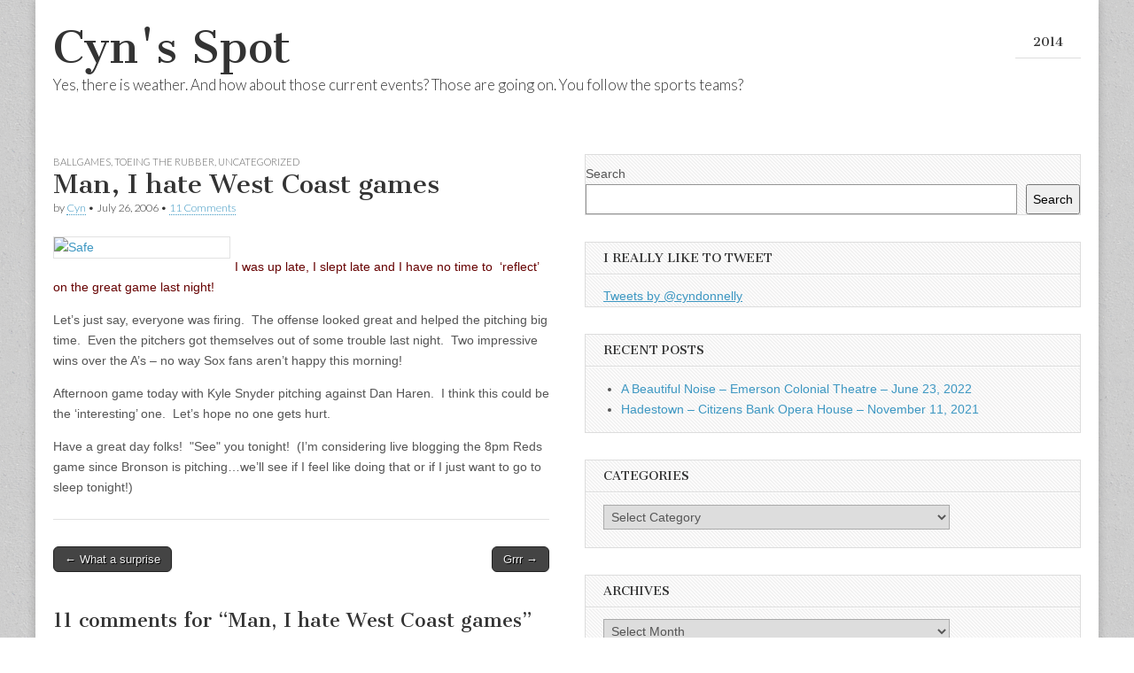

--- FILE ---
content_type: text/html; charset=UTF-8
request_url: http://www.cyndonnelly.com/2006/07/26/man-i-hate-west-coast-games/
body_size: 13582
content:
<!DOCTYPE html>
<html lang="en-US">
<head>
	<meta charset="UTF-8" />
	<meta name="viewport" content="width=device-width, initial-scale=1.0" />
	<link rel="profile" href="http://gmpg.org/xfn/11" />
	<link rel="pingback" href="http://www.cyndonnelly.com/xmlrpc.php" />
	<title>Man, I hate West Coast games &#8211; Cyn&#039;s Spot</title>
<meta name='robots' content='max-image-preview:large' />
<link rel='dns-prefetch' href='//fonts.googleapis.com' />
<link rel="alternate" type="application/rss+xml" title="Cyn&#039;s Spot &raquo; Feed" href="http://www.cyndonnelly.com/feed/" />
<link rel="alternate" type="application/rss+xml" title="Cyn&#039;s Spot &raquo; Comments Feed" href="http://www.cyndonnelly.com/comments/feed/" />
<link rel="alternate" type="application/rss+xml" title="Cyn&#039;s Spot &raquo; Man, I hate West Coast games Comments Feed" href="http://www.cyndonnelly.com/2006/07/26/man-i-hate-west-coast-games/feed/" />
<script type="text/javascript">
/* <![CDATA[ */
window._wpemojiSettings = {"baseUrl":"https:\/\/s.w.org\/images\/core\/emoji\/15.0.3\/72x72\/","ext":".png","svgUrl":"https:\/\/s.w.org\/images\/core\/emoji\/15.0.3\/svg\/","svgExt":".svg","source":{"concatemoji":"http:\/\/www.cyndonnelly.com\/wp-includes\/js\/wp-emoji-release.min.js?ver=6.5.7"}};
/*! This file is auto-generated */
!function(i,n){var o,s,e;function c(e){try{var t={supportTests:e,timestamp:(new Date).valueOf()};sessionStorage.setItem(o,JSON.stringify(t))}catch(e){}}function p(e,t,n){e.clearRect(0,0,e.canvas.width,e.canvas.height),e.fillText(t,0,0);var t=new Uint32Array(e.getImageData(0,0,e.canvas.width,e.canvas.height).data),r=(e.clearRect(0,0,e.canvas.width,e.canvas.height),e.fillText(n,0,0),new Uint32Array(e.getImageData(0,0,e.canvas.width,e.canvas.height).data));return t.every(function(e,t){return e===r[t]})}function u(e,t,n){switch(t){case"flag":return n(e,"\ud83c\udff3\ufe0f\u200d\u26a7\ufe0f","\ud83c\udff3\ufe0f\u200b\u26a7\ufe0f")?!1:!n(e,"\ud83c\uddfa\ud83c\uddf3","\ud83c\uddfa\u200b\ud83c\uddf3")&&!n(e,"\ud83c\udff4\udb40\udc67\udb40\udc62\udb40\udc65\udb40\udc6e\udb40\udc67\udb40\udc7f","\ud83c\udff4\u200b\udb40\udc67\u200b\udb40\udc62\u200b\udb40\udc65\u200b\udb40\udc6e\u200b\udb40\udc67\u200b\udb40\udc7f");case"emoji":return!n(e,"\ud83d\udc26\u200d\u2b1b","\ud83d\udc26\u200b\u2b1b")}return!1}function f(e,t,n){var r="undefined"!=typeof WorkerGlobalScope&&self instanceof WorkerGlobalScope?new OffscreenCanvas(300,150):i.createElement("canvas"),a=r.getContext("2d",{willReadFrequently:!0}),o=(a.textBaseline="top",a.font="600 32px Arial",{});return e.forEach(function(e){o[e]=t(a,e,n)}),o}function t(e){var t=i.createElement("script");t.src=e,t.defer=!0,i.head.appendChild(t)}"undefined"!=typeof Promise&&(o="wpEmojiSettingsSupports",s=["flag","emoji"],n.supports={everything:!0,everythingExceptFlag:!0},e=new Promise(function(e){i.addEventListener("DOMContentLoaded",e,{once:!0})}),new Promise(function(t){var n=function(){try{var e=JSON.parse(sessionStorage.getItem(o));if("object"==typeof e&&"number"==typeof e.timestamp&&(new Date).valueOf()<e.timestamp+604800&&"object"==typeof e.supportTests)return e.supportTests}catch(e){}return null}();if(!n){if("undefined"!=typeof Worker&&"undefined"!=typeof OffscreenCanvas&&"undefined"!=typeof URL&&URL.createObjectURL&&"undefined"!=typeof Blob)try{var e="postMessage("+f.toString()+"("+[JSON.stringify(s),u.toString(),p.toString()].join(",")+"));",r=new Blob([e],{type:"text/javascript"}),a=new Worker(URL.createObjectURL(r),{name:"wpTestEmojiSupports"});return void(a.onmessage=function(e){c(n=e.data),a.terminate(),t(n)})}catch(e){}c(n=f(s,u,p))}t(n)}).then(function(e){for(var t in e)n.supports[t]=e[t],n.supports.everything=n.supports.everything&&n.supports[t],"flag"!==t&&(n.supports.everythingExceptFlag=n.supports.everythingExceptFlag&&n.supports[t]);n.supports.everythingExceptFlag=n.supports.everythingExceptFlag&&!n.supports.flag,n.DOMReady=!1,n.readyCallback=function(){n.DOMReady=!0}}).then(function(){return e}).then(function(){var e;n.supports.everything||(n.readyCallback(),(e=n.source||{}).concatemoji?t(e.concatemoji):e.wpemoji&&e.twemoji&&(t(e.twemoji),t(e.wpemoji)))}))}((window,document),window._wpemojiSettings);
/* ]]> */
</script>
<link rel='stylesheet' id='openid-css' href='http://www.cyndonnelly.com/wp-content/plugins/openid/f/openid.css?ver=519' type='text/css' media='all' />
<style id='wp-emoji-styles-inline-css' type='text/css'>

	img.wp-smiley, img.emoji {
		display: inline !important;
		border: none !important;
		box-shadow: none !important;
		height: 1em !important;
		width: 1em !important;
		margin: 0 0.07em !important;
		vertical-align: -0.1em !important;
		background: none !important;
		padding: 0 !important;
	}
</style>
<link rel='stylesheet' id='wp-block-library-css' href='http://www.cyndonnelly.com/wp-includes/css/dist/block-library/style.min.css?ver=6.5.7' type='text/css' media='all' />
<style id='classic-theme-styles-inline-css' type='text/css'>
/*! This file is auto-generated */
.wp-block-button__link{color:#fff;background-color:#32373c;border-radius:9999px;box-shadow:none;text-decoration:none;padding:calc(.667em + 2px) calc(1.333em + 2px);font-size:1.125em}.wp-block-file__button{background:#32373c;color:#fff;text-decoration:none}
</style>
<style id='global-styles-inline-css' type='text/css'>
body{--wp--preset--color--black: #000000;--wp--preset--color--cyan-bluish-gray: #abb8c3;--wp--preset--color--white: #ffffff;--wp--preset--color--pale-pink: #f78da7;--wp--preset--color--vivid-red: #cf2e2e;--wp--preset--color--luminous-vivid-orange: #ff6900;--wp--preset--color--luminous-vivid-amber: #fcb900;--wp--preset--color--light-green-cyan: #7bdcb5;--wp--preset--color--vivid-green-cyan: #00d084;--wp--preset--color--pale-cyan-blue: #8ed1fc;--wp--preset--color--vivid-cyan-blue: #0693e3;--wp--preset--color--vivid-purple: #9b51e0;--wp--preset--gradient--vivid-cyan-blue-to-vivid-purple: linear-gradient(135deg,rgba(6,147,227,1) 0%,rgb(155,81,224) 100%);--wp--preset--gradient--light-green-cyan-to-vivid-green-cyan: linear-gradient(135deg,rgb(122,220,180) 0%,rgb(0,208,130) 100%);--wp--preset--gradient--luminous-vivid-amber-to-luminous-vivid-orange: linear-gradient(135deg,rgba(252,185,0,1) 0%,rgba(255,105,0,1) 100%);--wp--preset--gradient--luminous-vivid-orange-to-vivid-red: linear-gradient(135deg,rgba(255,105,0,1) 0%,rgb(207,46,46) 100%);--wp--preset--gradient--very-light-gray-to-cyan-bluish-gray: linear-gradient(135deg,rgb(238,238,238) 0%,rgb(169,184,195) 100%);--wp--preset--gradient--cool-to-warm-spectrum: linear-gradient(135deg,rgb(74,234,220) 0%,rgb(151,120,209) 20%,rgb(207,42,186) 40%,rgb(238,44,130) 60%,rgb(251,105,98) 80%,rgb(254,248,76) 100%);--wp--preset--gradient--blush-light-purple: linear-gradient(135deg,rgb(255,206,236) 0%,rgb(152,150,240) 100%);--wp--preset--gradient--blush-bordeaux: linear-gradient(135deg,rgb(254,205,165) 0%,rgb(254,45,45) 50%,rgb(107,0,62) 100%);--wp--preset--gradient--luminous-dusk: linear-gradient(135deg,rgb(255,203,112) 0%,rgb(199,81,192) 50%,rgb(65,88,208) 100%);--wp--preset--gradient--pale-ocean: linear-gradient(135deg,rgb(255,245,203) 0%,rgb(182,227,212) 50%,rgb(51,167,181) 100%);--wp--preset--gradient--electric-grass: linear-gradient(135deg,rgb(202,248,128) 0%,rgb(113,206,126) 100%);--wp--preset--gradient--midnight: linear-gradient(135deg,rgb(2,3,129) 0%,rgb(40,116,252) 100%);--wp--preset--font-size--small: 13px;--wp--preset--font-size--medium: 20px;--wp--preset--font-size--large: 36px;--wp--preset--font-size--x-large: 42px;--wp--preset--spacing--20: 0.44rem;--wp--preset--spacing--30: 0.67rem;--wp--preset--spacing--40: 1rem;--wp--preset--spacing--50: 1.5rem;--wp--preset--spacing--60: 2.25rem;--wp--preset--spacing--70: 3.38rem;--wp--preset--spacing--80: 5.06rem;--wp--preset--shadow--natural: 6px 6px 9px rgba(0, 0, 0, 0.2);--wp--preset--shadow--deep: 12px 12px 50px rgba(0, 0, 0, 0.4);--wp--preset--shadow--sharp: 6px 6px 0px rgba(0, 0, 0, 0.2);--wp--preset--shadow--outlined: 6px 6px 0px -3px rgba(255, 255, 255, 1), 6px 6px rgba(0, 0, 0, 1);--wp--preset--shadow--crisp: 6px 6px 0px rgba(0, 0, 0, 1);}:where(.is-layout-flex){gap: 0.5em;}:where(.is-layout-grid){gap: 0.5em;}body .is-layout-flex{display: flex;}body .is-layout-flex{flex-wrap: wrap;align-items: center;}body .is-layout-flex > *{margin: 0;}body .is-layout-grid{display: grid;}body .is-layout-grid > *{margin: 0;}:where(.wp-block-columns.is-layout-flex){gap: 2em;}:where(.wp-block-columns.is-layout-grid){gap: 2em;}:where(.wp-block-post-template.is-layout-flex){gap: 1.25em;}:where(.wp-block-post-template.is-layout-grid){gap: 1.25em;}.has-black-color{color: var(--wp--preset--color--black) !important;}.has-cyan-bluish-gray-color{color: var(--wp--preset--color--cyan-bluish-gray) !important;}.has-white-color{color: var(--wp--preset--color--white) !important;}.has-pale-pink-color{color: var(--wp--preset--color--pale-pink) !important;}.has-vivid-red-color{color: var(--wp--preset--color--vivid-red) !important;}.has-luminous-vivid-orange-color{color: var(--wp--preset--color--luminous-vivid-orange) !important;}.has-luminous-vivid-amber-color{color: var(--wp--preset--color--luminous-vivid-amber) !important;}.has-light-green-cyan-color{color: var(--wp--preset--color--light-green-cyan) !important;}.has-vivid-green-cyan-color{color: var(--wp--preset--color--vivid-green-cyan) !important;}.has-pale-cyan-blue-color{color: var(--wp--preset--color--pale-cyan-blue) !important;}.has-vivid-cyan-blue-color{color: var(--wp--preset--color--vivid-cyan-blue) !important;}.has-vivid-purple-color{color: var(--wp--preset--color--vivid-purple) !important;}.has-black-background-color{background-color: var(--wp--preset--color--black) !important;}.has-cyan-bluish-gray-background-color{background-color: var(--wp--preset--color--cyan-bluish-gray) !important;}.has-white-background-color{background-color: var(--wp--preset--color--white) !important;}.has-pale-pink-background-color{background-color: var(--wp--preset--color--pale-pink) !important;}.has-vivid-red-background-color{background-color: var(--wp--preset--color--vivid-red) !important;}.has-luminous-vivid-orange-background-color{background-color: var(--wp--preset--color--luminous-vivid-orange) !important;}.has-luminous-vivid-amber-background-color{background-color: var(--wp--preset--color--luminous-vivid-amber) !important;}.has-light-green-cyan-background-color{background-color: var(--wp--preset--color--light-green-cyan) !important;}.has-vivid-green-cyan-background-color{background-color: var(--wp--preset--color--vivid-green-cyan) !important;}.has-pale-cyan-blue-background-color{background-color: var(--wp--preset--color--pale-cyan-blue) !important;}.has-vivid-cyan-blue-background-color{background-color: var(--wp--preset--color--vivid-cyan-blue) !important;}.has-vivid-purple-background-color{background-color: var(--wp--preset--color--vivid-purple) !important;}.has-black-border-color{border-color: var(--wp--preset--color--black) !important;}.has-cyan-bluish-gray-border-color{border-color: var(--wp--preset--color--cyan-bluish-gray) !important;}.has-white-border-color{border-color: var(--wp--preset--color--white) !important;}.has-pale-pink-border-color{border-color: var(--wp--preset--color--pale-pink) !important;}.has-vivid-red-border-color{border-color: var(--wp--preset--color--vivid-red) !important;}.has-luminous-vivid-orange-border-color{border-color: var(--wp--preset--color--luminous-vivid-orange) !important;}.has-luminous-vivid-amber-border-color{border-color: var(--wp--preset--color--luminous-vivid-amber) !important;}.has-light-green-cyan-border-color{border-color: var(--wp--preset--color--light-green-cyan) !important;}.has-vivid-green-cyan-border-color{border-color: var(--wp--preset--color--vivid-green-cyan) !important;}.has-pale-cyan-blue-border-color{border-color: var(--wp--preset--color--pale-cyan-blue) !important;}.has-vivid-cyan-blue-border-color{border-color: var(--wp--preset--color--vivid-cyan-blue) !important;}.has-vivid-purple-border-color{border-color: var(--wp--preset--color--vivid-purple) !important;}.has-vivid-cyan-blue-to-vivid-purple-gradient-background{background: var(--wp--preset--gradient--vivid-cyan-blue-to-vivid-purple) !important;}.has-light-green-cyan-to-vivid-green-cyan-gradient-background{background: var(--wp--preset--gradient--light-green-cyan-to-vivid-green-cyan) !important;}.has-luminous-vivid-amber-to-luminous-vivid-orange-gradient-background{background: var(--wp--preset--gradient--luminous-vivid-amber-to-luminous-vivid-orange) !important;}.has-luminous-vivid-orange-to-vivid-red-gradient-background{background: var(--wp--preset--gradient--luminous-vivid-orange-to-vivid-red) !important;}.has-very-light-gray-to-cyan-bluish-gray-gradient-background{background: var(--wp--preset--gradient--very-light-gray-to-cyan-bluish-gray) !important;}.has-cool-to-warm-spectrum-gradient-background{background: var(--wp--preset--gradient--cool-to-warm-spectrum) !important;}.has-blush-light-purple-gradient-background{background: var(--wp--preset--gradient--blush-light-purple) !important;}.has-blush-bordeaux-gradient-background{background: var(--wp--preset--gradient--blush-bordeaux) !important;}.has-luminous-dusk-gradient-background{background: var(--wp--preset--gradient--luminous-dusk) !important;}.has-pale-ocean-gradient-background{background: var(--wp--preset--gradient--pale-ocean) !important;}.has-electric-grass-gradient-background{background: var(--wp--preset--gradient--electric-grass) !important;}.has-midnight-gradient-background{background: var(--wp--preset--gradient--midnight) !important;}.has-small-font-size{font-size: var(--wp--preset--font-size--small) !important;}.has-medium-font-size{font-size: var(--wp--preset--font-size--medium) !important;}.has-large-font-size{font-size: var(--wp--preset--font-size--large) !important;}.has-x-large-font-size{font-size: var(--wp--preset--font-size--x-large) !important;}
.wp-block-navigation a:where(:not(.wp-element-button)){color: inherit;}
:where(.wp-block-post-template.is-layout-flex){gap: 1.25em;}:where(.wp-block-post-template.is-layout-grid){gap: 1.25em;}
:where(.wp-block-columns.is-layout-flex){gap: 2em;}:where(.wp-block-columns.is-layout-grid){gap: 2em;}
.wp-block-pullquote{font-size: 1.5em;line-height: 1.6;}
</style>
<link rel='stylesheet' id='google_fonts-css' href='//fonts.googleapis.com/css?family=Cantata+One|Lato:300,700' type='text/css' media='all' />
<link rel='stylesheet' id='theme_stylesheet-css' href='http://www.cyndonnelly.com/wp-content/themes/magazine-basic/style.css?ver=6.5.7' type='text/css' media='all' />
<link rel='stylesheet' id='font_awesome-css' href='http://www.cyndonnelly.com/wp-content/themes/magazine-basic/library/css/font-awesome.css?ver=4.7.0' type='text/css' media='all' />
<link rel='stylesheet' id='PI_stt_front-css' href='http://www.cyndonnelly.com/wp-content/plugins/simple-twitter-tweets/css/stt.min.css?ver=6.5.7' type='text/css' media='all' />
<script type="text/javascript" src="http://www.cyndonnelly.com/wp-includes/js/jquery/jquery.min.js?ver=3.7.1" id="jquery-core-js"></script>
<script type="text/javascript" src="http://www.cyndonnelly.com/wp-includes/js/jquery/jquery-migrate.min.js?ver=3.4.1" id="jquery-migrate-js"></script>
<script type="text/javascript" src="http://www.cyndonnelly.com/wp-content/plugins/openid/f/openid.js?ver=519" id="openid-js"></script>
<script type="text/javascript" src="http://www.cyndonnelly.com/wp-content/plugins/twitter-tweets/js/weblizar-fronend-twitter-tweets.js?ver=1" id="wl-weblizar-fronend-twitter-tweets-js"></script>
<link rel="https://api.w.org/" href="http://www.cyndonnelly.com/wp-json/" /><link rel="alternate" type="application/json" href="http://www.cyndonnelly.com/wp-json/wp/v2/posts/789" /><link rel="EditURI" type="application/rsd+xml" title="RSD" href="http://www.cyndonnelly.com/xmlrpc.php?rsd" />
<meta name="generator" content="WordPress 6.5.7" />
<link rel="canonical" href="http://www.cyndonnelly.com/2006/07/26/man-i-hate-west-coast-games/" />
<link rel='shortlink' href='http://www.cyndonnelly.com/?p=789' />
<link rel="alternate" type="application/json+oembed" href="http://www.cyndonnelly.com/wp-json/oembed/1.0/embed?url=http%3A%2F%2Fwww.cyndonnelly.com%2F2006%2F07%2F26%2Fman-i-hate-west-coast-games%2F" />
<link rel="alternate" type="text/xml+oembed" href="http://www.cyndonnelly.com/wp-json/oembed/1.0/embed?url=http%3A%2F%2Fwww.cyndonnelly.com%2F2006%2F07%2F26%2Fman-i-hate-west-coast-games%2F&#038;format=xml" />
<style>
#site-title a,#site-description{color:#333 !important}
#page{background-color:#ffffff}
.entry-meta a,.entry-content a,.widget a{color:#3D97C2}
</style>
	<style type="text/css" id="custom-background-css">
body.custom-background { background-image: url("http://www.cyndonnelly.com/wp-content/themes/magazine-basic/library/images/solid.png"); background-position: left top; background-size: auto; background-repeat: repeat; background-attachment: fixed; }
</style>
	</head>

<body class="post-template-default single single-post postid-789 single-format-standard custom-background">
	<div id="page" class="grid  ">
		<header id="header" class="row" role="banner">
			<div class="c12">
				<div id="mobile-menu">
					<a href="#" class="left-menu"><i class="fa fa-reorder"></i></a>
					<a href="#"><i class="fa fa-search"></i></a>
				</div>
				<div id="drop-down-search"><form role="search" method="get" class="search-form" action="http://www.cyndonnelly.com/">
				<label>
					<span class="screen-reader-text">Search for:</span>
					<input type="search" class="search-field" placeholder="Search &hellip;" value="" name="s" />
				</label>
				<input type="submit" class="search-submit" value="Search" />
			</form></div>

								<div class="title-logo-wrapper fl">
										<div class="header-group">
												<div id="site-title"><a href="http://www.cyndonnelly.com" title="Cyn&#039;s Spot" rel="home">Cyn&#039;s Spot</a></div>
						<div id="site-description">Yes, there is weather. And how about those current events? Those are going on. You follow the sports teams?</div>					</div>
				</div>

									<div id="header-widgets" class="fl">
						<aside id="text-8" class="header-widget widget_text"><h3 class="header-widget-title">2014</h3>			<div class="textwidget"><!-- Start of StatCounter Code for Default Guide -->
<script type="text/javascript">
var sc_project=6360108; 
var sc_invisible=1; 
var sc_security="73d6d831"; 
var sc_https=1; 
var scJsHost = (("https:" == document.location.protocol) ?
"https://secure." : "http://www.");
document.write("<sc"+"ript type='text/javascript' src='" +
scJsHost+
"statcounter.com/counter/counter.js'></"+"script>");
</script>
<noscript><div class="statcounter"><a title="website
statistics" href="http://statcounter.com/" target="_blank" rel="noopener"><img class="statcounter"
src="http://c.statcounter.com/6360108/0/73d6d831/1/"
alt="website statistics"></a></div></noscript>
<!-- End of StatCounter Code for Default Guide --></div>
		</aside>					</div>
					
				<div id="nav-wrapper">
					<div class="nav-content">
						<nav id="site-navigation" class="menus clearfix" role="navigation">
							<h3 class="screen-reader-text">Main menu</h3>
							<a class="screen-reader-text" href="#primary" title="Skip to content">Skip to content</a>
							<div class="menu"></div>
						</nav><!-- #site-navigation -->

											</div>
				</div>

			</div><!-- .c12 -->
		</header><!-- #header.row -->

		<div id="main" class="row">
	<div id="primary" class="c6" role="main">
			<article id="post-789" class="post-789 post type-post status-publish format-standard hentry category-ballgames category-toeing-the-rubber category-uncategorized">

	    <header>
                <div class="post-category"><a href="http://www.cyndonnelly.com/category/ballgames/" rel="category tag">Ballgames</a>, <a href="http://www.cyndonnelly.com/category/toeing-the-rubber/" rel="category tag">Toeing the Rubber</a>, <a href="http://www.cyndonnelly.com/category/uncategorized/" rel="category tag">Uncategorized</a></div>
            <h1 class="entry-title">Man, I hate West Coast games</h1>
    <div class="entry-meta">
        by <span class="vcard author"><span class="fn"><a href="http://www.cyndonnelly.com/author/cyn/" title="Posts by Cyn" rel="author">Cyn</a></span></span>&nbsp;&bull;&nbsp;<time class="published" datetime="2006-07-26">July 26, 2006</time>&nbsp;&bull;&nbsp;<a href="http://www.cyndonnelly.com/2006/07/26/man-i-hate-west-coast-games/#comments">11 Comments</a>    </div>
</header>

	    <div class="entry-content">
		    <p><span style="color:#660000;"><a href="http://redsoxchick.mlblogs.com/.shared/image.html?/photos/uncategorized/safe.jpg"><img decoding="async" width="200" height="229" border="0" src="http://redsoxchick.mlblogs.com/red_sox_chick/images/safe.jpg" alt="Safe" style="float:left;margin:0 5px 5px 0;" /></a><br />
I was up late, I slept late and I have no time to&nbsp; &#8216;reflect&#8217; on the great game last night!&nbsp; </p>
<p>Let&#8217;s just say, everyone was firing.&nbsp; The offense looked great and helped the pitching big time.&nbsp; Even the pitchers got themselves out of some trouble last night.&nbsp; Two impressive wins over the A&#8217;s &#8211; no way Sox fans aren&#8217;t happy this morning!</p>
<p>Afternoon game today with Kyle Snyder pitching against Dan Haren.&nbsp; I think this could be the &#8216;interesting&#8217; one.&nbsp; Let&#8217;s hope no one gets hurt.</p>
<p>Have a great day folks!&nbsp; &quot;See&quot; you tonight!&nbsp; (I&#8217;m considering live blogging the 8pm Reds game since Bronson is pitching&#8230;we&#8217;ll see if I feel like doing that or if I just want to go to sleep tonight!)<br /></span></p>
	    </div><!-- .entry-content -->

	        <footer class="entry">
	    	</footer><!-- .entry -->
	
	</article><!-- #post-789 -->
			<div id="posts-pagination">
				<h3 class="screen-reader-text">Post navigation</h3>
				<div class="previous fl"><a href="http://www.cyndonnelly.com/2006/07/25/what-a-surprise/" rel="prev">&larr; What a surprise</a></div>
				<div class="next fr"><a href="http://www.cyndonnelly.com/2006/07/26/grrr/" rel="next">Grrr &rarr;</a></div>
			</div><!-- #posts-pagination -->

			
<div id="comments" class="comments-area">

	
			<h2 id="comments-title">
			11 comments for &ldquo;<span>Man, I hate West Coast games</span>&rdquo;		</h2>

		<ol class="commentlist">
			</li><!-- #comment-## -->
</li><!-- #comment-## -->
</li><!-- #comment-## -->
</li><!-- #comment-## -->
</li><!-- #comment-## -->
</li><!-- #comment-## -->
</li><!-- #comment-## -->
</li><!-- #comment-## -->
</li><!-- #comment-## -->
</li><!-- #comment-## -->
</li><!-- #comment-## -->
		</ol><!-- .commentlist -->

		
		
	
		<div id="respond" class="comment-respond">
		<h3 id="reply-title" class="comment-reply-title">Leave a Reply</h3><form action="http://www.cyndonnelly.com/wp-comments-post.php" method="post" id="commentform" class="comment-form" novalidate><p class="comment-notes"><span id="email-notes">Your email address will not be published.</span> <span class="required-field-message">Required fields are marked <span class="required">*</span></span></p><p class="comment-form-comment"><label for="comment">Comment <span class="required">*</span></label> <textarea id="comment" name="comment" cols="45" rows="8" maxlength="65525" required></textarea></p><p class="comment-form-author"><label for="author">Name</label> <input id="author" name="author" type="text" value="" size="30" maxlength="245" autocomplete="name" /></p>
<p class="comment-form-email"><label for="email">Email</label> <input id="email" name="email" type="email" value="" size="30" maxlength="100" aria-describedby="email-notes" autocomplete="email" /></p>
<p class="comment-form-url"><label for="url">Website</label> <input id="url" name="url" type="url" value="" size="30" maxlength="200" autocomplete="url" /></p>
<p class="form-submit"><input name="submit" type="submit" id="submit" class="submit" value="Post Comment" /> <input type='hidden' name='comment_post_ID' value='789' id='comment_post_ID' />
<input type='hidden' name='comment_parent' id='comment_parent' value='0' />
</p><p style="display: none;"><input type="hidden" id="akismet_comment_nonce" name="akismet_comment_nonce" value="02e8d32657" /></p>		<span id="openid_comment">
			<label>
				<input type="checkbox" id="login_with_openid" name="login_with_openid" checked="checked" />
				Authenticate this comment using <span class="openid_link">OpenID</span>.			</label>
		</span>
		<script type="text/javascript">jQuery(function(){ add_openid_to_comment_form('http://www.cyndonnelly.com/index.php', 'c8584169d3') })</script>
		<p style="display: none !important;"><label>&#916;<textarea name="ak_hp_textarea" cols="45" rows="8" maxlength="100"></textarea></label><input type="hidden" id="ak_js_1" name="ak_js" value="232"/><script>document.getElementById( "ak_js_1" ).setAttribute( "value", ( new Date() ).getTime() );</script></p></form>	</div><!-- #respond -->
	
</div><!-- #comments .comments-area -->
			</div><!-- #primary -->

	<div id="secondary" class="c6" role="complementary">
		<aside id="block-3" class="widget widget_block widget_search"><form role="search" method="get" action="http://www.cyndonnelly.com/" class="wp-block-search__button-outside wp-block-search__text-button wp-block-search"    ><label class="wp-block-search__label" for="wp-block-search__input-1" >Search</label><div class="wp-block-search__inside-wrapper " ><input class="wp-block-search__input" id="wp-block-search__input-1" placeholder="" value="" type="search" name="s" required /><button aria-label="Search" class="wp-block-search__button wp-element-button" type="submit" >Search</button></div></form></aside><aside id="text-11" class="widget widget_text"><h3 class="widget-title">I REALLY Like to Tweet</h3>			<div class="textwidget"><a class="twitter-timeline" href="https://twitter.com/sindonne" data-widget-id="660535260191457280">Tweets by @cyndonnelly</a>
<script>!function(d,s,id){var js,fjs=d.getElementsByTagName(s)[0],p=/^http:/.test(d.location)?'http':'https';if(!d.getElementById(id)){js=d.createElement(s);js.id=id;js.src=p+"://platform.twitter.com/widgets.js";fjs.parentNode.insertBefore(js,fjs);}}(document,"script","twitter-wjs");</script></div>
		</aside>
		<aside id="recent-posts-3" class="widget widget_recent_entries">
		<h3 class="widget-title">Recent Posts</h3>
		<ul>
											<li>
					<a href="http://www.cyndonnelly.com/2022/06/23/a-beautiful-noise-emerson-colonial-theatre-june-23-2022/">A Beautiful Noise &#8211; Emerson Colonial Theatre &#8211; June 23, 2022</a>
									</li>
											<li>
					<a href="http://www.cyndonnelly.com/2021/11/11/hadestown-citizens-bank-opera-house-november-11-2021/">Hadestown &#8211; Citizens Bank Opera House &#8211; November 11, 2021</a>
									</li>
					</ul>

		</aside><aside id="categories-2" class="widget widget_categories"><h3 class="widget-title">Categories</h3><form action="http://www.cyndonnelly.com" method="get"><label class="screen-reader-text" for="cat">Categories</label><select  name='cat' id='cat' class='postform'>
	<option value='-1'>Select Category</option>
	<option class="level-0" value="1435">2004&nbsp;&nbsp;(4)</option>
	<option class="level-0" value="1393">2006&nbsp;&nbsp;(4)</option>
	<option class="level-0" value="1359">2008&nbsp;&nbsp;(5)</option>
	<option class="level-0" value="2021">2008 ALCS&nbsp;&nbsp;(21)</option>
	<option class="level-0" value="2017">2008 ALDS&nbsp;&nbsp;(5)</option>
	<option class="level-0" value="1161">2009&nbsp;&nbsp;(338)</option>
	<option class="level-0" value="2269">2010&nbsp;&nbsp;(287)</option>
	<option class="level-0" value="2466">2011&nbsp;&nbsp;(250)</option>
	<option class="level-0" value="2617">2012&nbsp;&nbsp;(11)</option>
	<option class="level-0" value="1231">2013&nbsp;&nbsp;(17)</option>
	<option class="level-0" value="1266">2014&nbsp;&nbsp;(15)</option>
	<option class="level-0" value="1311">2015&nbsp;&nbsp;(1)</option>
	<option class="level-0" value="1264">2016&nbsp;&nbsp;(3)</option>
	<option class="level-0" value="1171">2017&nbsp;&nbsp;(6)</option>
	<option class="level-0" value="2663">2018&nbsp;&nbsp;(2)</option>
	<option class="level-0" value="2688">2019&nbsp;&nbsp;(2)</option>
	<option class="level-0" value="2694">2020&nbsp;&nbsp;(20)</option>
	<option class="level-0" value="2856">2021&nbsp;&nbsp;(2)</option>
	<option class="level-0" value="2846">2022&nbsp;&nbsp;(1)</option>
	<option class="level-0" value="2851">A Beautiful Noise&nbsp;&nbsp;(1)</option>
	<option class="level-0" value="2692">A Christmas Carol&nbsp;&nbsp;(9)</option>
	<option class="level-0" value="2752">A Soldier&#8217;s Play&nbsp;&nbsp;(1)</option>
	<option class="level-0" value="2803">Aaron Tveit&nbsp;&nbsp;(1)</option>
	<option class="level-0" value="1570">Admin&nbsp;&nbsp;(10)</option>
	<option class="level-0" value="1524">ALCS&nbsp;&nbsp;(13)</option>
	<option class="level-0" value="1221">ALDS&nbsp;&nbsp;(25)</option>
	<option class="level-0" value="2758">Alex Brightman&nbsp;&nbsp;(1)</option>
	<option class="level-0" value="2829">Alex Finke&nbsp;&nbsp;(1)</option>
	<option class="level-0" value="2789">All My Sons&nbsp;&nbsp;(1)</option>
	<option class="level-0" value="1370">All Star Game&nbsp;&nbsp;(19)</option>
	<option class="level-0" value="2836">Amanda Plummer&nbsp;&nbsp;(1)</option>
	<option class="level-0" value="2748">Amber Gray&nbsp;&nbsp;(2)</option>
	<option class="level-0" value="2756">American Airlines Theatre&nbsp;&nbsp;(1)</option>
	<option class="level-0" value="2740">American Repertory Theatre&nbsp;&nbsp;(2)</option>
	<option class="level-0" value="2705">American Shakespeare Center&nbsp;&nbsp;(1)</option>
	<option class="level-0" value="2860">Andre De Shields&nbsp;&nbsp;(2)</option>
	<option class="level-0" value="2799">Andy Karl&nbsp;&nbsp;(2)</option>
	<option class="level-0" value="2819">Angela Lansbury&nbsp;&nbsp;(1)</option>
	<option class="level-0" value="2780">Anthony Pires Jr&nbsp;&nbsp;(1)</option>
	<option class="level-0" value="2816">ArtsEmerson&nbsp;&nbsp;(1)</option>
	<option class="level-0" value="2765">Ashley Park&nbsp;&nbsp;(1)</option>
	<option class="level-0" value="1437">Assholiness&nbsp;&nbsp;(38)</option>
	<option class="level-0" value="2806">August Wilson Theatre&nbsp;&nbsp;(1)</option>
	<option class="level-0" value="1397">Awards&nbsp;&nbsp;(12)</option>
	<option class="level-0" value="1218">Ballgames&nbsp;&nbsp;(117)</option>
	<option class="level-0" value="1807">Baltimore Trip&nbsp;&nbsp;(2)</option>
	<option class="level-0" value="2807">Barrett Doss&nbsp;&nbsp;(1)</option>
	<option class="level-0" value="2823">Barrow Street Theatre&nbsp;&nbsp;(1)</option>
	<option class="level-0" value="1825">Basketball&nbsp;&nbsp;(2)</option>
	<option class="level-0" value="2792">Beautiful&nbsp;&nbsp;(1)</option>
	<option class="level-0" value="2624">Beazer&nbsp;&nbsp;(20)</option>
	<option class="level-0" value="2757">Beetlejuice&nbsp;&nbsp;(2)</option>
	<option class="level-0" value="2784">Bekah Brunstetter&nbsp;&nbsp;(1)</option>
	<option class="level-0" value="2768">Ben McKenzie&nbsp;&nbsp;(1)</option>
	<option class="level-0" value="2761">Bess Wohl&nbsp;&nbsp;(1)</option>
	<option class="level-0" value="2825">Betsy Morgan&nbsp;&nbsp;(1)</option>
	<option class="level-0" value="2834">Bill Heck&nbsp;&nbsp;(1)</option>
	<option class="level-0" value="2754">Blair Underwood&nbsp;&nbsp;(1)</option>
	<option class="level-0" value="2706">BlkFrs TV&nbsp;&nbsp;(1)</option>
	<option class="level-0" value="2101">Bloggers&nbsp;&nbsp;(1)</option>
	<option class="level-0" value="1099">Blogging&nbsp;&nbsp;(1)</option>
	<option class="level-0" value="2721">Boston&nbsp;&nbsp;(16)</option>
	<option class="level-0" value="2820">Boston Children&#8217;s Theatre&nbsp;&nbsp;(1)</option>
	<option class="level-0" value="1383">Boston Media&nbsp;&nbsp;(4)</option>
	<option class="level-0" value="1418">Boston Sports Media&nbsp;&nbsp;(36)</option>
	<option class="level-0" value="2826">Brad Oscar&nbsp;&nbsp;(1)</option>
	<option class="level-0" value="1226">Broadcasters&nbsp;&nbsp;(4)</option>
	<option class="level-0" value="2751">Broadway&nbsp;&nbsp;(9)</option>
	<option class="level-0" value="1428">Bronson Arroyo&nbsp;&nbsp;(26)</option>
	<option class="level-0" value="2797">Bryan Adams&nbsp;&nbsp;(1)</option>
	<option class="level-0" value="2741">Cambridge&nbsp;&nbsp;(2)</option>
	<option class="level-0" value="2701">CATCO Theater&nbsp;&nbsp;(1)</option>
	<option class="level-0" value="586">Cell Phone Photos&nbsp;&nbsp;(20)</option>
	<option class="level-0" value="533">Charity&nbsp;&nbsp;(5)</option>
	<option class="level-0" value="2693">Charles Dickens&nbsp;&nbsp;(8)</option>
	<option class="level-0" value="2796">Choir Boy&nbsp;&nbsp;(1)</option>
	<option class="level-0" value="2704">Christopher Austin&nbsp;&nbsp;(1)</option>
	<option class="level-0" value="2811">Christopher Hewett&nbsp;&nbsp;(1)</option>
	<option class="level-0" value="2778">Citizens Bank Opera House&nbsp;&nbsp;(2)</option>
	<option class="level-0" value="1216">Coaching&nbsp;&nbsp;(3)</option>
	<option class="level-0" value="1409">Comcast&nbsp;&nbsp;(2)</option>
	<option class="level-0" value="1560">Comcast Sports Net&nbsp;&nbsp;(1)</option>
	<option class="level-0" value="1555">Congressional Hearings&nbsp;&nbsp;(1)</option>
	<option class="level-0" value="1810">Contest&nbsp;&nbsp;(3)</option>
	<option class="level-0" value="1079">Cooking&nbsp;&nbsp;(7)</option>
	<option class="level-0" value="1470">Curt Schilling&nbsp;&nbsp;(5)</option>
	<option class="level-0" value="1381">Curtain Calls&nbsp;&nbsp;(2)</option>
	<option class="level-0" value="2733">Dan Prior&nbsp;&nbsp;(1)</option>
	<option class="level-0" value="2833">Dana Delany&nbsp;&nbsp;(1)</option>
	<option class="level-0" value="2802">Danny Burstein&nbsp;&nbsp;(1)</option>
	<option class="level-0" value="2753">David Alan Grier&nbsp;&nbsp;(1)</option>
	<option class="level-0" value="2840">Dracula&nbsp;&nbsp;(1)</option>
	<option class="level-0" value="1564">Drug Testing&nbsp;&nbsp;(1)</option>
	<option class="level-0" value="2822">Duncan Smith&nbsp;&nbsp;(1)</option>
	<option class="level-0" value="2837">Elizabeth Ashley&nbsp;&nbsp;(1)</option>
	<option class="level-0" value="2736">Emerson Colonial Theatre&nbsp;&nbsp;(4)</option>
	<option class="level-0" value="549">Entertainment&nbsp;&nbsp;(19)</option>
	<option class="level-0" value="2777">Eric Huffman&nbsp;&nbsp;(1)</option>
	<option class="level-0" value="2813">Erik Jensen&nbsp;&nbsp;(1)</option>
	<option class="level-0" value="2702">Ernaisja Curry&nbsp;&nbsp;(1)</option>
	<option class="level-0" value="1368">ESPN&nbsp;&nbsp;(5)</option>
	<option class="level-0" value="2750">Eva Noblezada&nbsp;&nbsp;(2)</option>
	<option class="level-0" value="1369">Eye Candy&nbsp;&nbsp;(10)</option>
	<option class="level-0" value="1392">Faith&nbsp;&nbsp;(1)</option>
	<option class="level-0" value="595">Favorites&nbsp;&nbsp;(5)</option>
	<option class="level-0" value="2480">Featured&nbsp;&nbsp;(30)</option>
	<option class="level-0" value="2737">Fiddler on the Roof&nbsp;&nbsp;(1)</option>
	<option class="level-0" value="2795">Fiddler on the Roof in Yiddish&nbsp;&nbsp;(1)</option>
	<option class="level-0" value="1962">Five Fun Facts&nbsp;&nbsp;(3)</option>
	<option class="level-0" value="1387">Flashback&nbsp;&nbsp;(9)</option>
	<option class="level-0" value="1400">Football&nbsp;&nbsp;(2)</option>
	<option class="level-0" value="2842">Frank Langella&nbsp;&nbsp;(1)</option>
	<option class="level-0" value="2699">Frank Ruiz&nbsp;&nbsp;(1)</option>
	<option class="level-0" value="670">Friends&nbsp;&nbsp;(5)</option>
	<option class="level-0" value="1988">Fun&nbsp;&nbsp;(9)</option>
	<option class="level-0" value="1718">Funnies&nbsp;&nbsp;(10)</option>
	<option class="level-0" value="1667">Games&nbsp;&nbsp;(45)</option>
	<option class="level-0" value="2818">George Hearn&nbsp;&nbsp;(1)</option>
	<option class="level-0" value="2726">George Salazar&nbsp;&nbsp;(1)</option>
	<option class="level-0" value="2738">Gloria A Life&nbsp;&nbsp;(1)</option>
	<option class="level-0" value="2742">Gloria Steinem&nbsp;&nbsp;(1)</option>
	<option class="level-0" value="1714">God&nbsp;&nbsp;(1)</option>
	<option class="level-0" value="1380">Good Guys&nbsp;&nbsp;(41)</option>
	<option class="level-0" value="2048">Good News&nbsp;&nbsp;(3)</option>
	<option class="level-0" value="2762">Grand Horizon&nbsp;&nbsp;(1)</option>
	<option class="level-0" value="2808">Groundhog Day&nbsp;&nbsp;(1)</option>
	<option class="level-0" value="1523">Guest Blogger&nbsp;&nbsp;(2)</option>
	<option class="level-0" value="2747">Hadestown&nbsp;&nbsp;(2)</option>
	<option class="level-0" value="2779">Hair&nbsp;&nbsp;(1)</option>
	<option class="level-0" value="1228">Hall of Fame&nbsp;&nbsp;(9)</option>
	<option class="level-0" value="2707">Hanover Theatre&nbsp;&nbsp;(1)</option>
	<option class="level-0" value="2763">Helen Hayes Theater&nbsp;&nbsp;(1)</option>
	<option class="level-0" value="2788">Hello Dolly&nbsp;&nbsp;(1)</option>
	<option class="level-0" value="1799">Holiday&nbsp;&nbsp;(2)</option>
	<option class="level-0" value="672">Holidays&nbsp;&nbsp;(15)</option>
	<option class="level-0" value="1526">Holy Crap I went to the World Series!&nbsp;&nbsp;(2)</option>
	<option class="level-0" value="1385">Home Run Derby&nbsp;&nbsp;(3)</option>
	<option class="level-0" value="1225">Hot Stove&nbsp;&nbsp;(51)</option>
	<option class="level-0" value="1543">Hot Stove, Cool Music&nbsp;&nbsp;(1)</option>
	<option class="level-0" value="1522">Housekeeping&nbsp;&nbsp;(22)</option>
	<option class="level-0" value="2814">How to be a Rock Critic&nbsp;&nbsp;(1)</option>
	<option class="level-0" value="2729">Howard Ashman&nbsp;&nbsp;(1)</option>
	<option class="level-0" value="1394">Idiots&nbsp;&nbsp;(4)</option>
	<option class="level-0" value="2843">Imperial Theatre&nbsp;&nbsp;(1)</option>
	<option class="level-0" value="1374">Interleague&nbsp;&nbsp;(3)</option>
	<option class="level-0" value="2717">Ira David Wood III&nbsp;&nbsp;(1)</option>
	<option class="level-0" value="1379">Jackasses&nbsp;&nbsp;(23)</option>
	<option class="level-0" value="2767">James Cromwell&nbsp;&nbsp;(1)</option>
	<option class="level-0" value="2835">James Earl Jones&nbsp;&nbsp;(1)</option>
	<option class="level-0" value="2769">Jane Alexander&nbsp;&nbsp;(1)</option>
	<option class="level-0" value="1635">Japan Trip&nbsp;&nbsp;(16)</option>
	<option class="level-0" value="2719">Jefferson Mays&nbsp;&nbsp;(1)</option>
	<option class="level-0" value="2734">Jeremy Jordan&nbsp;&nbsp;(1)</option>
	<option class="level-0" value="2827">Jeremy Secomb&nbsp;&nbsp;(1)</option>
	<option class="level-0" value="2755">Jerry O&#8217;Connell&nbsp;&nbsp;(1)</option>
	<option class="level-0" value="2845">John Owen-Jones&nbsp;&nbsp;(1)</option>
	<option class="level-0" value="2735">Jonathan Groff&nbsp;&nbsp;(1)</option>
	<option class="level-0" value="2830">Joseph Taylor&nbsp;&nbsp;(1)</option>
	<option class="level-0" value="1539">Just for Fun&nbsp;&nbsp;(5)</option>
	<option class="level-0" value="2786">Karen MacDonald&nbsp;&nbsp;(1)</option>
	<option class="level-0" value="2805">Karen Olivo&nbsp;&nbsp;(1)</option>
	<option class="level-0" value="2731">Katrina Z Pavao&nbsp;&nbsp;(1)</option>
	<option class="level-0" value="2724">Ken Cheeseman&nbsp;&nbsp;(1)</option>
	<option class="level-0" value="2749">Kimberly Marable&nbsp;&nbsp;(1)</option>
	<option class="level-0" value="1955">Kindess&nbsp;&nbsp;(5)</option>
	<option class="level-0" value="1883">Kindness&nbsp;&nbsp;(7)</option>
	<option class="level-0" value="1414">Kyle Snyder&nbsp;&nbsp;(52)</option>
	<option class="level-0" value="1224">LCS&nbsp;&nbsp;(13)</option>
	<option class="level-0" value="2844">Les Miserables&nbsp;&nbsp;(1)</option>
	<option class="level-0" value="2815">Lester Bangs&nbsp;&nbsp;(1)</option>
	<option class="level-0" value="2857">Levi Kreis&nbsp;&nbsp;(1)</option>
	<option class="level-0" value="2864">Lists&nbsp;&nbsp;(17)</option>
	<option class="level-0" value="2727">Little Shop of Horrors&nbsp;&nbsp;(1)</option>
	<option class="level-0" value="2695">Littlefield NYC&nbsp;&nbsp;(1)</option>
	<option class="level-0" value="1372">Live Blog&nbsp;&nbsp;(63)</option>
	<option class="level-0" value="2530">Live Chat 2011&nbsp;&nbsp;(6)</option>
	<option class="level-0" value="2725">Live Theater&nbsp;&nbsp;(28)</option>
	<option class="level-0" value="2722">Lyric Stage Company&nbsp;&nbsp;(3)</option>
	<option class="level-0" value="1407">Manny&nbsp;&nbsp;(4)</option>
	<option class="level-0" value="2715">Manual Cinema&nbsp;&nbsp;(1)</option>
	<option class="level-0" value="2850">Mark Jacoby&nbsp;&nbsp;(1)</option>
	<option class="level-0" value="2708">Mark Linehan&nbsp;&nbsp;(1)</option>
	<option class="level-0" value="2828">Matt Doyle&nbsp;&nbsp;(1)</option>
	<option class="level-0" value="2773">Matthew Broderick&nbsp;&nbsp;(1)</option>
	<option class="level-0" value="2770">Maulik Pancholy&nbsp;&nbsp;(1)</option>
	<option class="level-0" value="674">Me&nbsp;&nbsp;(7)</option>
	<option class="level-0" value="2776">Mean Girls&nbsp;&nbsp;(1)</option>
	<option class="level-0" value="2775">Megan Masako Haley&nbsp;&nbsp;(1)</option>
	<option class="level-0" value="1747">Memorabilia&nbsp;&nbsp;(2)</option>
	<option class="level-0" value="1948">Memories&nbsp;&nbsp;(4)</option>
	<option class="level-0" value="2810">Metropolitan Center&nbsp;&nbsp;(2)</option>
	<option class="level-0" value="1212">MFY&nbsp;&nbsp;(69)</option>
	<option class="level-0" value="1456">MFY Fans&nbsp;&nbsp;(4)</option>
	<option class="level-0" value="2720">Michael Arden&nbsp;&nbsp;(1)</option>
	<option class="level-0" value="2712">Michael Halberstam&nbsp;&nbsp;(1)</option>
	<option class="level-0" value="2764">Michael Urie&nbsp;&nbsp;(1)</option>
	<option class="level-0" value="1425">Mike Timlin&nbsp;&nbsp;(28)</option>
	<option class="level-0" value="1890">MiLB&nbsp;&nbsp;(2)</option>
	<option class="level-0" value="2093">Minor League Baseball&nbsp;&nbsp;(1)</option>
	<option class="level-0" value="1391">Minor Leagues&nbsp;&nbsp;(2)</option>
	<option class="level-0" value="1219">Miscellaneous&nbsp;&nbsp;(256)</option>
	<option class="level-0" value="1534">Mitchell Report&nbsp;&nbsp;(5)</option>
	<option class="level-0" value="2728">Mj Rodriguez&nbsp;&nbsp;(1)</option>
	<option class="level-0" value="2858">Morgan Siobahn Green&nbsp;&nbsp;(1)</option>
	<option class="level-0" value="2804">Moulin Rouge&nbsp;&nbsp;(1)</option>
	<option class="level-0" value="630">Movies&nbsp;&nbsp;(72)</option>
	<option class="level-0" value="675">Music&nbsp;&nbsp;(5)</option>
	<option class="level-0" value="2730">Musicals&nbsp;&nbsp;(18)</option>
	<option class="level-0" value="1774">My Family&nbsp;&nbsp;(2)</option>
	<option class="level-0" value="2716">N. LaQuis Harkins&nbsp;&nbsp;(1)</option>
	<option class="level-0" value="2703">Nadja Simmonds&nbsp;&nbsp;(1)</option>
	<option class="level-0" value="2798">Nederlander Theatre&nbsp;&nbsp;(1)</option>
	<option class="level-0" value="2847">Neil Diamond&nbsp;&nbsp;(1)</option>
	<option class="level-0" value="2772">Neil Simon&nbsp;&nbsp;(1)</option>
	<option class="level-0" value="2782">New Rep Theatre&nbsp;&nbsp;(1)</option>
	<option class="level-0" value="2859">Nicholas Barasch&nbsp;&nbsp;(1)</option>
	<option class="level-0" value="2832">Night of the Iguana&nbsp;&nbsp;(1)</option>
	<option class="level-0" value="2732">North Shore Music Theatre&nbsp;&nbsp;(1)</option>
	<option class="level-0" value="1453">Now THAT&#8217;S what I&#8217;m talking about!&nbsp;&nbsp;(46)</option>
	<option class="level-0" value="2787">Off-Broadway&nbsp;&nbsp;(2)</option>
	<option class="level-0" value="1548">Off-Topic&nbsp;&nbsp;(5)</option>
	<option class="level-0" value="2793">Oklahoma&nbsp;&nbsp;(1)</option>
	<option class="level-0" value="2821">One Flew Over the Cuckoo&#8217;s Nest&nbsp;&nbsp;(1)</option>
	<option class="level-0" value="1401">One of &#8220;The 25&#8221;&nbsp;&nbsp;(7)</option>
	<option class="level-0" value="1389">Other Blogs&nbsp;&nbsp;(3)</option>
	<option class="level-0" value="1620">Other Teams&nbsp;&nbsp;(7)</option>
	<option class="level-0" value="2739">Patricia Kalember&nbsp;&nbsp;(1)</option>
	<option class="level-0" value="2700">Patricia Wallace-Winbush&nbsp;&nbsp;(1)</option>
	<option class="level-0" value="2745">Patrick Page&nbsp;&nbsp;(1)</option>
	<option class="level-0" value="1851">PawSox&nbsp;&nbsp;(2)</option>
	<option class="level-0" value="1445">Pawtucket Red Sox&nbsp;&nbsp;(20)</option>
	<option class="level-0" value="659">People&nbsp;&nbsp;(2)</option>
	<option class="level-0" value="2696">Pete McElligott&nbsp;&nbsp;(1)</option>
	<option class="level-0" value="2812">Peter Pan&nbsp;&nbsp;(1)</option>
	<option class="level-0" value="1223">Photos&nbsp;&nbsp;(12)</option>
	<option class="level-0" value="1421">Pitchers&nbsp;&nbsp;(6)</option>
	<option class="level-0" value="2783">Playbills&nbsp;&nbsp;(5)</option>
	<option class="level-0" value="1213">Players&nbsp;&nbsp;(290)</option>
	<option class="level-0" value="1959">Playoffs&nbsp;&nbsp;(19)</option>
	<option class="level-0" value="2774">Plaza Suite&nbsp;&nbsp;(1)</option>
	<option class="level-0" value="2800">Pretty Woman&nbsp;&nbsp;(1)</option>
	<option class="level-0" value="2766">Priscilla Lopez&nbsp;&nbsp;(1)</option>
	<option class="level-0" value="1859">PSA&nbsp;&nbsp;(2)</option>
	<option class="level-0" value="1540">Quiz&nbsp;&nbsp;(1)</option>
	<option class="level-0" value="1451">Rain Delays&nbsp;&nbsp;(3)</option>
	<option class="level-0" value="1646">Rambling&nbsp;&nbsp;(10)</option>
	<option class="level-0" value="1434">Ramblings&nbsp;&nbsp;(14)</option>
	<option class="level-0" value="546">Random&nbsp;&nbsp;(4)</option>
	<option class="level-0" value="1936">Randomness&nbsp;&nbsp;(48)</option>
	<option class="level-0" value="1217">Rants&nbsp;&nbsp;(133)</option>
	<option class="level-0" value="2743">Reeve Carney&nbsp;&nbsp;(2)</option>
	<option class="level-0" value="1404">Reflections&nbsp;&nbsp;(2)</option>
	<option class="level-0" value="1162">Review&nbsp;&nbsp;(4)</option>
	<option class="level-0" value="1940">Road Games&nbsp;&nbsp;(5)</option>
	<option class="level-0" value="2849">Robyn Hurder&nbsp;&nbsp;(1)</option>
	<option class="level-0" value="2801">Samantha Barks&nbsp;&nbsp;(1)</option>
	<option class="level-0" value="2809">Sandy Duncan&nbsp;&nbsp;(1)</option>
	<option class="level-0" value="2771">Sarah Jessica Parker&nbsp;&nbsp;(1)</option>
	<option class="level-0" value="1378">Scandal&nbsp;&nbsp;(4)</option>
	<option class="level-0" value="2697">Scott Thomas&nbsp;&nbsp;(1)</option>
	<option class="level-0" value="2839">Shubert Theatre&nbsp;&nbsp;(1)</option>
	<option class="level-0" value="2824">SiobhÃ¡n McCarthy&nbsp;&nbsp;(1)</option>
	<option class="level-0" value="2791">Slave Play&nbsp;&nbsp;(1)</option>
	<option class="level-0" value="2623">Sox Sistahs&nbsp;&nbsp;(20)</option>
	<option class="level-0" value="525">Sports&nbsp;&nbsp;(95)</option>
	<option class="level-0" value="1363">Spring Training&nbsp;&nbsp;(49)</option>
	<option class="level-0" value="2863">Starpulse&nbsp;&nbsp;(19)</option>
	<option class="level-0" value="1535">Steroids&nbsp;&nbsp;(3)</option>
	<option class="level-0" value="2711">Steve Gagliastro&nbsp;&nbsp;(1)</option>
	<option class="level-0" value="2698">Streaming Theater&nbsp;&nbsp;(8)</option>
	<option class="level-0" value="2817">Sweeney Todd&nbsp;&nbsp;(2)</option>
	<option class="level-0" value="2710">Taavon Gamble&nbsp;&nbsp;(1)</option>
	<option class="level-0" value="1702">Tales from Tru&nbsp;&nbsp;(6)</option>
	<option class="level-0" value="1415">Tall Pitchers&nbsp;&nbsp;(8)</option>
	<option class="level-0" value="645">Television&nbsp;&nbsp;(7)</option>
	<option class="level-0" value="2691">Ten Bones Theatre Company&nbsp;&nbsp;(1)</option>
	<option class="level-0" value="2831">Tennessee Williams&nbsp;&nbsp;(1)</option>
	<option class="level-0" value="2785">The Cake&nbsp;&nbsp;(1)</option>
	<option class="level-0" value="1399">The Greatest Comeback in MLB History&nbsp;&nbsp;(1)</option>
	<option class="level-0" value="2709">The Hanover Theatre Repertory&nbsp;&nbsp;(1)</option>
	<option class="level-0" value="2794">The Prom&nbsp;&nbsp;(1)</option>
	<option class="level-0" value="2723">The Treasurer&nbsp;&nbsp;(1)</option>
	<option class="level-0" value="2838">The Wiz&nbsp;&nbsp;(1)</option>
	<option class="level-0" value="2718">Theatre in the Park&nbsp;&nbsp;(1)</option>
	<option class="level-0" value="1402">Tickets&nbsp;&nbsp;(3)</option>
	<option class="level-0" value="1358">Toeing the Rubber&nbsp;&nbsp;(2,752)</option>
	<option class="level-0" value="1214">Trade Updates&nbsp;&nbsp;(2)</option>
	<option class="level-0" value="2070">Trades&nbsp;&nbsp;(1)</option>
	<option class="level-0" value="1641">Travels of Tru&nbsp;&nbsp;(7)</option>
	<option class="level-0" value="1405">truck day&nbsp;&nbsp;(3)</option>
	<option class="level-0" value="1491">Ugh&nbsp;&nbsp;(16)</option>
	<option class="level-0" value="1">Uncategorized&nbsp;&nbsp;(2,545)</option>
	<option class="level-0" value="2790">Waitress&nbsp;&nbsp;(1)</option>
	<option class="level-0" value="2746">Walter Kerr Theatre&nbsp;&nbsp;(2)</option>
	<option class="level-0" value="2781">Watertown&nbsp;&nbsp;(1)</option>
	<option class="level-0" value="2029">WEEI Next Great Sports Blogger Contest&nbsp;&nbsp;(4)</option>
	<option class="level-0" value="1457">Well, THAT sucked.&nbsp;&nbsp;(18)</option>
	<option class="level-0" value="1841">Whatever Happened To?&nbsp;&nbsp;(2)</option>
	<option class="level-0" value="1569">White House&nbsp;&nbsp;(1)</option>
	<option class="level-0" value="2841">Wilbur Theatre&nbsp;&nbsp;(1)</option>
	<option class="level-0" value="2759">Will Blum&nbsp;&nbsp;(1)</option>
	<option class="level-0" value="2848">Will Swenson&nbsp;&nbsp;(1)</option>
	<option class="level-0" value="2760">Winter Garden Theatre&nbsp;&nbsp;(1)</option>
	<option class="level-0" value="1442">Woo-Hoo!&nbsp;&nbsp;(46)</option>
	<option class="level-0" value="1362">World Baseball Classic&nbsp;&nbsp;(11)</option>
	<option class="level-0" value="1227">World Series&nbsp;&nbsp;(33)</option>
</select>
</form><script type="text/javascript">
/* <![CDATA[ */

(function() {
	var dropdown = document.getElementById( "cat" );
	function onCatChange() {
		if ( dropdown.options[ dropdown.selectedIndex ].value > 0 ) {
			dropdown.parentNode.submit();
		}
	}
	dropdown.onchange = onCatChange;
})();

/* ]]> */
</script>
</aside><aside id="archives-2" class="widget widget_archive"><h3 class="widget-title">Archives</h3>		<label class="screen-reader-text" for="archives-dropdown-2">Archives</label>
		<select id="archives-dropdown-2" name="archive-dropdown">
			
			<option value="">Select Month</option>
				<option value='http://www.cyndonnelly.com/2022/06/'> June 2022 &nbsp;(1)</option>
	<option value='http://www.cyndonnelly.com/2021/11/'> November 2021 &nbsp;(1)</option>
	<option value='http://www.cyndonnelly.com/2021/09/'> September 2021 &nbsp;(1)</option>
	<option value='http://www.cyndonnelly.com/2020/12/'> December 2020 &nbsp;(7)</option>
	<option value='http://www.cyndonnelly.com/2020/11/'> November 2020 &nbsp;(2)</option>
	<option value='http://www.cyndonnelly.com/2020/08/'> August 2020 &nbsp;(1)</option>
	<option value='http://www.cyndonnelly.com/2020/03/'> March 2020 &nbsp;(2)</option>
	<option value='http://www.cyndonnelly.com/2020/02/'> February 2020 &nbsp;(7)</option>
	<option value='http://www.cyndonnelly.com/2020/01/'> January 2020 &nbsp;(3)</option>
	<option value='http://www.cyndonnelly.com/2019/12/'> December 2019 &nbsp;(1)</option>
	<option value='http://www.cyndonnelly.com/2018/08/'> August 2018 &nbsp;(2)</option>
	<option value='http://www.cyndonnelly.com/2017/09/'> September 2017 &nbsp;(1)</option>
	<option value='http://www.cyndonnelly.com/2017/06/'> June 2017 &nbsp;(1)</option>
	<option value='http://www.cyndonnelly.com/2017/05/'> May 2017 &nbsp;(3)</option>
	<option value='http://www.cyndonnelly.com/2017/03/'> March 2017 &nbsp;(1)</option>
	<option value='http://www.cyndonnelly.com/2017/02/'> February 2017 &nbsp;(3)</option>
	<option value='http://www.cyndonnelly.com/2017/01/'> January 2017 &nbsp;(1)</option>
	<option value='http://www.cyndonnelly.com/2016/06/'> June 2016 &nbsp;(3)</option>
	<option value='http://www.cyndonnelly.com/2015/12/'> December 2015 &nbsp;(1)</option>
	<option value='http://www.cyndonnelly.com/2015/11/'> November 2015 &nbsp;(10)</option>
	<option value='http://www.cyndonnelly.com/2015/04/'> April 2015 &nbsp;(1)</option>
	<option value='http://www.cyndonnelly.com/2014/08/'> August 2014 &nbsp;(2)</option>
	<option value='http://www.cyndonnelly.com/2014/07/'> July 2014 &nbsp;(1)</option>
	<option value='http://www.cyndonnelly.com/2014/06/'> June 2014 &nbsp;(6)</option>
	<option value='http://www.cyndonnelly.com/2014/05/'> May 2014 &nbsp;(3)</option>
	<option value='http://www.cyndonnelly.com/2014/04/'> April 2014 &nbsp;(6)</option>
	<option value='http://www.cyndonnelly.com/2014/03/'> March 2014 &nbsp;(3)</option>
	<option value='http://www.cyndonnelly.com/2014/01/'> January 2014 &nbsp;(1)</option>
	<option value='http://www.cyndonnelly.com/2013/12/'> December 2013 &nbsp;(1)</option>
	<option value='http://www.cyndonnelly.com/2013/11/'> November 2013 &nbsp;(2)</option>
	<option value='http://www.cyndonnelly.com/2013/10/'> October 2013 &nbsp;(7)</option>
	<option value='http://www.cyndonnelly.com/2013/09/'> September 2013 &nbsp;(3)</option>
	<option value='http://www.cyndonnelly.com/2013/08/'> August 2013 &nbsp;(3)</option>
	<option value='http://www.cyndonnelly.com/2013/01/'> January 2013 &nbsp;(1)</option>
	<option value='http://www.cyndonnelly.com/2012/07/'> July 2012 &nbsp;(3)</option>
	<option value='http://www.cyndonnelly.com/2012/06/'> June 2012 &nbsp;(3)</option>
	<option value='http://www.cyndonnelly.com/2012/05/'> May 2012 &nbsp;(5)</option>
	<option value='http://www.cyndonnelly.com/2012/04/'> April 2012 &nbsp;(33)</option>
	<option value='http://www.cyndonnelly.com/2012/03/'> March 2012 &nbsp;(6)</option>
	<option value='http://www.cyndonnelly.com/2012/02/'> February 2012 &nbsp;(15)</option>
	<option value='http://www.cyndonnelly.com/2012/01/'> January 2012 &nbsp;(9)</option>
	<option value='http://www.cyndonnelly.com/2011/12/'> December 2011 &nbsp;(10)</option>
	<option value='http://www.cyndonnelly.com/2011/11/'> November 2011 &nbsp;(25)</option>
	<option value='http://www.cyndonnelly.com/2011/10/'> October 2011 &nbsp;(45)</option>
	<option value='http://www.cyndonnelly.com/2011/09/'> September 2011 &nbsp;(32)</option>
	<option value='http://www.cyndonnelly.com/2011/08/'> August 2011 &nbsp;(22)</option>
	<option value='http://www.cyndonnelly.com/2011/07/'> July 2011 &nbsp;(20)</option>
	<option value='http://www.cyndonnelly.com/2011/06/'> June 2011 &nbsp;(18)</option>
	<option value='http://www.cyndonnelly.com/2011/05/'> May 2011 &nbsp;(36)</option>
	<option value='http://www.cyndonnelly.com/2011/04/'> April 2011 &nbsp;(45)</option>
	<option value='http://www.cyndonnelly.com/2011/03/'> March 2011 &nbsp;(31)</option>
	<option value='http://www.cyndonnelly.com/2011/02/'> February 2011 &nbsp;(16)</option>
	<option value='http://www.cyndonnelly.com/2011/01/'> January 2011 &nbsp;(9)</option>
	<option value='http://www.cyndonnelly.com/2010/12/'> December 2010 &nbsp;(13)</option>
	<option value='http://www.cyndonnelly.com/2010/11/'> November 2010 &nbsp;(51)</option>
	<option value='http://www.cyndonnelly.com/2010/10/'> October 2010 &nbsp;(65)</option>
	<option value='http://www.cyndonnelly.com/2010/09/'> September 2010 &nbsp;(39)</option>
	<option value='http://www.cyndonnelly.com/2010/08/'> August 2010 &nbsp;(26)</option>
	<option value='http://www.cyndonnelly.com/2010/07/'> July 2010 &nbsp;(28)</option>
	<option value='http://www.cyndonnelly.com/2010/06/'> June 2010 &nbsp;(30)</option>
	<option value='http://www.cyndonnelly.com/2010/05/'> May 2010 &nbsp;(42)</option>
	<option value='http://www.cyndonnelly.com/2010/04/'> April 2010 &nbsp;(32)</option>
	<option value='http://www.cyndonnelly.com/2010/03/'> March 2010 &nbsp;(26)</option>
	<option value='http://www.cyndonnelly.com/2010/02/'> February 2010 &nbsp;(7)</option>
	<option value='http://www.cyndonnelly.com/2010/01/'> January 2010 &nbsp;(8)</option>
	<option value='http://www.cyndonnelly.com/2009/12/'> December 2009 &nbsp;(8)</option>
	<option value='http://www.cyndonnelly.com/2009/11/'> November 2009 &nbsp;(14)</option>
	<option value='http://www.cyndonnelly.com/2009/10/'> October 2009 &nbsp;(29)</option>
	<option value='http://www.cyndonnelly.com/2009/09/'> September 2009 &nbsp;(26)</option>
	<option value='http://www.cyndonnelly.com/2009/08/'> August 2009 &nbsp;(30)</option>
	<option value='http://www.cyndonnelly.com/2009/07/'> July 2009 &nbsp;(42)</option>
	<option value='http://www.cyndonnelly.com/2009/06/'> June 2009 &nbsp;(38)</option>
	<option value='http://www.cyndonnelly.com/2009/05/'> May 2009 &nbsp;(38)</option>
	<option value='http://www.cyndonnelly.com/2009/04/'> April 2009 &nbsp;(37)</option>
	<option value='http://www.cyndonnelly.com/2009/03/'> March 2009 &nbsp;(35)</option>
	<option value='http://www.cyndonnelly.com/2009/02/'> February 2009 &nbsp;(28)</option>
	<option value='http://www.cyndonnelly.com/2009/01/'> January 2009 &nbsp;(29)</option>
	<option value='http://www.cyndonnelly.com/2008/12/'> December 2008 &nbsp;(24)</option>
	<option value='http://www.cyndonnelly.com/2008/11/'> November 2008 &nbsp;(35)</option>
	<option value='http://www.cyndonnelly.com/2008/10/'> October 2008 &nbsp;(51)</option>
	<option value='http://www.cyndonnelly.com/2008/09/'> September 2008 &nbsp;(69)</option>
	<option value='http://www.cyndonnelly.com/2008/08/'> August 2008 &nbsp;(63)</option>
	<option value='http://www.cyndonnelly.com/2008/07/'> July 2008 &nbsp;(87)</option>
	<option value='http://www.cyndonnelly.com/2008/06/'> June 2008 &nbsp;(55)</option>
	<option value='http://www.cyndonnelly.com/2008/05/'> May 2008 &nbsp;(62)</option>
	<option value='http://www.cyndonnelly.com/2008/04/'> April 2008 &nbsp;(79)</option>
	<option value='http://www.cyndonnelly.com/2008/03/'> March 2008 &nbsp;(62)</option>
	<option value='http://www.cyndonnelly.com/2008/02/'> February 2008 &nbsp;(34)</option>
	<option value='http://www.cyndonnelly.com/2008/01/'> January 2008 &nbsp;(32)</option>
	<option value='http://www.cyndonnelly.com/2007/12/'> December 2007 &nbsp;(19)</option>
	<option value='http://www.cyndonnelly.com/2007/11/'> November 2007 &nbsp;(27)</option>
	<option value='http://www.cyndonnelly.com/2007/10/'> October 2007 &nbsp;(52)</option>
	<option value='http://www.cyndonnelly.com/2007/09/'> September 2007 &nbsp;(38)</option>
	<option value='http://www.cyndonnelly.com/2007/08/'> August 2007 &nbsp;(40)</option>
	<option value='http://www.cyndonnelly.com/2007/07/'> July 2007 &nbsp;(32)</option>
	<option value='http://www.cyndonnelly.com/2007/06/'> June 2007 &nbsp;(41)</option>
	<option value='http://www.cyndonnelly.com/2007/05/'> May 2007 &nbsp;(32)</option>
	<option value='http://www.cyndonnelly.com/2007/04/'> April 2007 &nbsp;(42)</option>
	<option value='http://www.cyndonnelly.com/2007/03/'> March 2007 &nbsp;(37)</option>
	<option value='http://www.cyndonnelly.com/2007/02/'> February 2007 &nbsp;(26)</option>
	<option value='http://www.cyndonnelly.com/2007/01/'> January 2007 &nbsp;(23)</option>
	<option value='http://www.cyndonnelly.com/2006/12/'> December 2006 &nbsp;(22)</option>
	<option value='http://www.cyndonnelly.com/2006/11/'> November 2006 &nbsp;(23)</option>
	<option value='http://www.cyndonnelly.com/2006/10/'> October 2006 &nbsp;(58)</option>
	<option value='http://www.cyndonnelly.com/2006/09/'> September 2006 &nbsp;(39)</option>
	<option value='http://www.cyndonnelly.com/2006/08/'> August 2006 &nbsp;(47)</option>
	<option value='http://www.cyndonnelly.com/2006/07/'> July 2006 &nbsp;(86)</option>
	<option value='http://www.cyndonnelly.com/2006/06/'> June 2006 &nbsp;(68)</option>
	<option value='http://www.cyndonnelly.com/2006/05/'> May 2006 &nbsp;(85)</option>
	<option value='http://www.cyndonnelly.com/2006/04/'> April 2006 &nbsp;(99)</option>
	<option value='http://www.cyndonnelly.com/2006/03/'> March 2006 &nbsp;(62)</option>
	<option value='http://www.cyndonnelly.com/2006/02/'> February 2006 &nbsp;(34)</option>
	<option value='http://www.cyndonnelly.com/2006/01/'> January 2006 &nbsp;(32)</option>
	<option value='http://www.cyndonnelly.com/2005/12/'> December 2005 &nbsp;(8)</option>
	<option value='http://www.cyndonnelly.com/2005/11/'> November 2005 &nbsp;(8)</option>
	<option value='http://www.cyndonnelly.com/2005/10/'> October 2005 &nbsp;(59)</option>
	<option value='http://www.cyndonnelly.com/2005/09/'> September 2005 &nbsp;(30)</option>
	<option value='http://www.cyndonnelly.com/2005/08/'> August 2005 &nbsp;(26)</option>
	<option value='http://www.cyndonnelly.com/2005/07/'> July 2005 &nbsp;(3)</option>

		</select>

			<script type="text/javascript">
/* <![CDATA[ */

(function() {
	var dropdown = document.getElementById( "archives-dropdown-2" );
	function onSelectChange() {
		if ( dropdown.options[ dropdown.selectedIndex ].value !== '' ) {
			document.location.href = this.options[ this.selectedIndex ].value;
		}
	}
	dropdown.onchange = onSelectChange;
})();

/* ]]> */
</script>
</aside><aside id="meta-3" class="widget widget_meta"><h3 class="widget-title">Meta</h3>
		<ul>
						<li><a href="http://www.cyndonnelly.com/wp-login.php">Log in</a></li>
			<li><a href="http://www.cyndonnelly.com/feed/">Entries feed</a></li>
			<li><a href="http://www.cyndonnelly.com/comments/feed/">Comments feed</a></li>

			<li><a href="https://wordpress.org/">WordPress.org</a></li>
		</ul>

		</aside>	</div><!-- #secondary.widget-area -->

		</div> <!-- #main.row -->
</div> <!-- #page.grid -->

<footer id="footer" role="contentinfo">

	<div id="footer-content" class="grid ">
		<div class="row">

			<p class="copyright c12">
				<span class="fl">Copyright &copy; 2026 <a href="http://www.cyndonnelly.com">Cyn&#039;s Spot</a>. All Rights Reserved.</span>
				<span class="fr">The Magazine Basic Theme by <a href="https://themes.bavotasan.com/">bavotasan.com</a>.</span>
			</p><!-- .c12 -->

		</div><!-- .row -->
	</div><!-- #footer-content.grid -->

</footer><!-- #footer -->

<script type="text/javascript" src="http://www.cyndonnelly.com/wp-content/themes/magazine-basic/library/js/theme.js?ver=6.5.7" id="theme_js-js"></script>
</body>
</html>